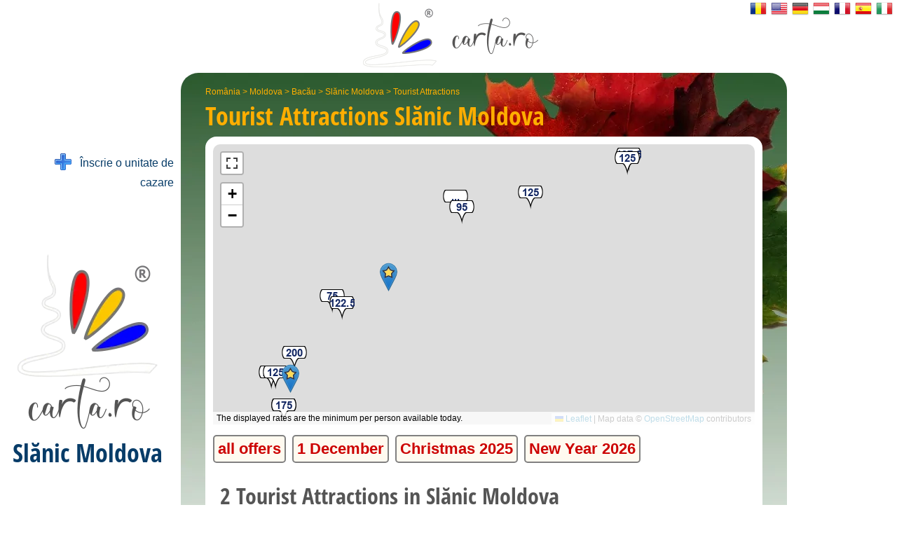

--- FILE ---
content_type: text/html; charset=UTF-8
request_url: https://en.carta.ro/tourist-attractions-slanic-moldova/
body_size: 5141
content:
<!DOCTYPE HTML>
<html lang="en">
<head>
	<meta http-equiv="Content-Type" content="text/html; charset=UTF-8">
	<title>Tourist Attractions Slănic Moldova</title>
	<link rel="SHORTCUT ICON" href="https://static.carta.ro/photos/images/favicon.ico">
	<meta name="Keywords" content="Tourist Attractions Slănic Moldova, bed and breakfast, hostels, hotels, villas">
	<meta name="Description" content="List of Tourist Attractions offers, photos and maps from Slănic Moldova..">
	<meta name="LANGUAGE" content="en">
	<meta name="Author" content="CARTA">

	<link href="https://en.carta.ro/tourist-attractions-slanic-moldova/" rel="canonical">

	<link type="text/css" rel="stylesheet" href="https://en.carta.ro/main.21.01.03.css">
	
	<link rel='stylesheet' media='screen and (min-width: 1348px)' href='https://en.carta.ro/superwide.css' />
	<link rel='stylesheet' media='screen and (max-width: 1180px)' href='https://en.carta.ro/wide.21.01.03.css' />
	<link rel='stylesheet' media='screen and (max-width: 880px)' href='https://en.carta.ro/medium.21.01.03.css' />
	<link rel='stylesheet' media='screen and (max-width: 680px)' href='https://en.carta.ro/small.21.01.03.css' />
	<link rel='stylesheet' media='screen and (max-width: 500px)' href='https://en.carta.ro/x-small.21.01.03.css' />
	<link rel="stylesheet" type="text/css" href="https://en.carta.ro/mdtoast.21.01.03.css">
	<link rel="stylesheet" type="text/css" href="https://en.carta.ro/cookiebar.css" />

	<link rel="stylesheet" href="https://en.carta.ro/leaflet.css">
	<link rel="stylesheet" type="text/css" href="https://en.carta.ro/leaflet.fullscreen.css" />

	<meta name="viewport" content="width=device-width, initial-scale=1">

	<script type="text/javascript" src="https://en.carta.ro/jquery.js"></script>

	<script type="text/javascript" src="https://en.carta.ro/mdtoast.21.01.03.js"></script>
	<script type="text/javascript" src="https://en.carta.ro/functions.21.01.03.js"></script>
	<script type="text/javascript" src="https://en.carta.ro/reservations.21.01.03.js"></script>
	<script type="text/javascript" src="https://en.carta.ro/maps.21.01.03.js"></script>
	<script type="text/javascript" src="https://en.carta.ro/cookiebar.js"></script>

	<meta name="google-site-verification" content="upfYGVCCqyCqQATP6NnuFgIX3sskCCJ8AsfHj62D93M">
	<meta property="fb:app_id" content="160651773978397">
	<meta property="og:url" content="" />

	<meta name="format-detection" content="telephone=no">
</head>

<body>

	<div id="w_w">

		

		<div id="wrapper">
			<div class="content">
				<div id="header">
					<div id="logo_up">
						<a href="https://en.carta.ro/" aria-label="CARTA.ro">
							<span class="link"></span>
						</a>
					</div>

					<div id="sfs" class=""><a href="" onclick="d_s_f(null); return false;" aria-label="search"><img src="https://static.carta.ro/photos/images/search.png" alt="search"></a></div>
				</div>

				<div id="gd">
					<div itemtype="https://schema.org/TouristDestination" itemscope>

	<div class="l_h">
		<div id="path"><span class=""><a href="https://en.carta.ro/tourist-attractions-romania/" title="Tourist Attractions România">România</a> >
<a href="https://en.carta.ro/tourist-attractions-moldova/" title="Tourist Attractions Moldova">Moldova</a> >
<a href="https://en.carta.ro/tourist-attractions-bacau/" title="Tourist Attractions Bacău">Bacău</a> >
<a href="https://en.carta.ro/tourist-attractions-slanic-moldova/" title="Tourist Attractions Slănic Moldova">Slănic Moldova</a> >
<a href="https://en.carta.ro/tourist-attractions-slanic-moldova/" title="Tourist Attractions Slănic Moldova">Tourist Attractions</a> 


</span></div>
		<h1>Tourist Attractions <span itemprop="name">Slănic Moldova</span> <span class="n_m_m invisible">without inter&shy;mediaries</span></h1>
	</div>

	<div class="wd">

		<div id="map" class="" itemprop="hasMap">
			<div id="mobile_map">
				<a href="" onclick="loadMapShow(); return false;">
					<div>
						<img src="https://static.carta.ro/photos/images/mobile_map.webp" alt="mobile map">
					</div>
					<div>Afișează pe hartă cele 2  Tourist Attractions  in Slănic Moldova</div>
				</a>
			</div>
			<div id="map_explanation">The displayed rates are the minimum per person available today.</div>
		</div>

		<script type="text/javascript">

			var location_display = 1;
			var client_display = 0;
			var display_rates_on_map = 1;
			location_data.push(Array(46.2269, 26.4929));
			prioritize = 'POIs';

		</script>

		<script>
clients_data.push(Array(46.2127, 26.4426, '<a href="https://en.carta.ro/accommodation-slanic-moldova/apartament-maria/" style="display: block;" title="Display Apartament MARIA &raquo;"><div class="cdiw">	<div class="i_w_img">		<img src="https://static.carta.ro/photos/Clients/14623/mic/355257736.webp" class="border_pic_left">	</div>	<div class="i_w_div">		<div class="title">Apartament MARIA</div>		<div class="marker"></div>		<div class="i_w_add">Slănic Moldova, str. Valeriu Filimon Nr. 33,  jud. Bacău</div>	</div></div></a>', 75.00));
clients_data.push(Array(46.2244, 26.4788, '<a href="https://en.carta.ro/accommodation-slanic-moldova/complex-turistic-la-kuburi/" style="display: block;" title="Display Complex Turistic LA KUBURI &raquo;"><div class="cdiw">	<div class="i_w_img">		<img src="https://static.carta.ro/photos/Clients/12574/mic/471948322.webp" class="border_pic_left">	</div>	<div class="i_w_div">		<div class="title">Complex Turistic LA KUBURI</div>		<div class="marker"></div>		<div class="i_w_add">Slănic Moldova, Str. Nicolae Bălcescu nr. 89</div>	</div></div></a>', 125.00));
clients_data.push(Array(46.2034, 26.4367, '<a href="https://en.carta.ro/accommodation-slanic-moldova/vila-dobru/" style="display: block;" title="Display Vila DOBRU &raquo;"><div class="cdiw">	<div class="i_w_img">		<img src="https://static.carta.ro/photos/Clients/14480/mic/425273253_782776927211633_2151113973177307353_n.webp" class="border_pic_left">	</div>	<div class="i_w_div">		<div class="title">Vila DOBRU</div>		<div class="marker"></div>		<div class="i_w_add">Slănic Moldova, str. ARMONIEI nr. 2</div>	</div></div></a>', 220.00));
clients_data.push(Array(46.2034, 26.4367, '<a href="https://en.carta.ro/accommodation-slanic-moldova/hotel-dobru/" style="display: block;" title="Display Hotel DOBRU &raquo;"><div class="cdiw">	<div class="i_w_img">		<img src="https://static.carta.ro/photos/Clients/8867/mic/153360891.webp" class="border_pic_left">	</div>	<div class="i_w_div">		<div class="title">Hotel DOBRU</div>		<div class="marker"></div>		<div class="i_w_add">Slănic Moldova, str. Armoniei nr. 2, jud. Bacau</div>	</div></div></a>', 175.00));
clients_data.push(Array(46.2062, 26.4352, '<a href="https://en.carta.ro/accommodation-slanic-moldova/complex-turistic-panoramic/" style="display: block;" title="Display Complex Turistic PANORAMIC &raquo;"><div class="cdiw">	<div class="i_w_img">		<img src="https://static.carta.ro/photos/Clients/13898/mic/1.webp" class="border_pic_left">	</div>	<div class="i_w_div">		<div class="title">Complex Turistic PANORAMIC</div>		<div class="marker"></div>		<div class="i_w_add">Slănic Moldova, str. Vasile Alecsandri, nr.  22, jud. Bacau</div>	</div></div></a>', 220.00));
clients_data.push(Array(46.2215, 26.4669, '<a href="https://en.carta.ro/accommodation-slanic-moldova/casa-moldavia-best/" style="display: block;" title="Display Casa MOLDAVIA BEST &raquo;"><div class="cdiw">	<div class="i_w_img">		<img src="https://static.carta.ro/photos/Clients/10412/mic/Exterior-Iarna-Moldavia-Best-5-r.webp" class="border_pic_left">	</div>	<div class="i_w_div">		<div class="title">Casa MOLDAVIA BEST</div>		<div class="marker"></div>		<div class="i_w_add">Slănic Moldova, str. Paltinis, nr. 2, jud. Bacau</div>	</div></div></a>', 125.00));
clients_data.push(Array(46.2062, 26.4357, '<a href="https://en.carta.ro/accommodation-slanic-moldova/hotel-moldavia/" style="display: block;" title="Display Hotel MOLDAVIA &raquo;"><div class="cdiw">	<div class="i_w_img">		<img src="https://static.carta.ro/photos/Clients/13052/mic/Exterior-Hotel-Moldavia-Slanic-Moldova03.webp" class="border_pic_left">	</div>	<div class="i_w_div">		<div class="title">Hotel MOLDAVIA</div>		<div class="marker"></div>		<div class="i_w_add">Slănic Moldova, str. Vasile Alecsandri, nr. 20, jud. Bacau</div>	</div></div></a>', 125.00));
clients_data.push(Array(46.227, 26.4873, '<a href="https://en.carta.ro/accommodation-slanic-moldova/vila-pensiunea-cristalin/" style="display: block;" title="Display Vila PENSIUNEA CRISTALIN &raquo;"><div class="cdiw">	<div class="i_w_img">		<img src="https://static.carta.ro/photos/Clients/14855/mic/WhatsApp Image 2025-01-15 at 18.11.31.webp" class="border_pic_left">	</div>	<div class="i_w_div">		<div class="title">Vila PENSIUNEA CRISTALIN</div>		<div class="marker"></div>		<div class="i_w_add">Slănic Moldova, Str. Pârâul Tudorache nr. 1</div>	</div></div></a>', 100.00));
clients_data.push(Array(46.2079, 26.438, '<a href="https://en.carta.ro/accommodation-slanic-moldova/vila-teleconstructia/" style="display: block;" title="Display Vila TELECONSTRUCTIA &raquo;"><div class="cdiw">	<div class="i_w_img">		<img src="https://static.carta.ro/photos/Clients/5765/mic/vila teleconstructia exterior.webp" class="border_pic_left">	</div>	<div class="i_w_div">		<div class="title">Vila TELECONSTRUCTIA</div>		<div class="marker"></div>		<div class="i_w_add">Slănic Moldova, str. Vasile Alecsandri, nr. 8, jud. Bacau</div>	</div></div></a>', 200.00));
clients_data.push(Array(46.2247, 26.4789, '<a href="https://en.carta.ro/accommodation-slanic-moldova/complex-turistic-kubia/" style="display: block;" title="Display Complex Turistic KUBIA &raquo;"><div class="cdiw">	<div class="i_w_img">		<img src="https://static.carta.ro/photos/Clients/13055/mic/aDJI_0187.webp" class="border_pic_left">	</div>	<div class="i_w_div">		<div class="title">Complex Turistic KUBIA</div>		<div class="marker"></div>		<div class="i_w_add">Slănic Moldova, str. Nicolae Balcescu, nr. 89</div>	</div></div></a>', 137.50));
clients_data.push(Array(46.2211, 26.4577, '<a href="https://en.carta.ro/accommodation-slanic-moldova/casa-alpin/" style="display: block;" title="Display Casa ALPIN &raquo;"><div class="cdiw">	<div class="i_w_img">		<img src="https://static.carta.ro/photos/Clients/13550/mic/55439709_424332351667898_5917329297290297344_n.webp" class="border_pic_left">	</div>	<div class="i_w_div">		<div class="title">Casa ALPIN</div>		<div class="marker"></div>		<div class="i_w_add">Slănic Moldova, str. Nicolaie Balcescu, nr. 95, jud. Bacau</div>	</div></div></a>', 99999.99));
clients_data.push(Array(46.2121, 26.4438, '<a href="https://en.carta.ro/accommodation-slanic-moldova/vila-moldavia-class/" style="display: block;" title="Display Vila MOLDAVIA CLASS &raquo;"><div class="cdiw">	<div class="i_w_img">		<img src="https://static.carta.ro/photos/Clients/11615/mic/1655478573_Loc-de-joaca-Vila-Moldavia-Class-2020-1.webp" class="border_pic_left">	</div>	<div class="i_w_div">		<div class="title">Vila MOLDAVIA CLASS</div>		<div class="marker"></div>		<div class="i_w_add">Slănic Moldova, str.  N. Balcescu, Nr. 18, jud. Bacau</div>	</div></div></a>', 122.50));
clients_data.push(Array(46.2202, 26.4585, '<a href="https://en.carta.ro/accommodation-slanic-moldova/casa-cosmin/" style="display: block;" title="Display Casa COSMIN &raquo;"><div class="cdiw">	<div class="i_w_img">		<img src="https://static.carta.ro/photos/Clients/12003/mic/WhatsApp Image 2024-03-28 at 10.44.01 (1).webp" class="border_pic_left">	</div>	<div class="i_w_div">		<div class="title">Casa COSMIN</div>		<div class="marker"></div>		<div class="i_w_add">Slănic Moldova, str. Prelungirea Izvorului, nr. 6 </div>	</div></div></a>', 95.00));</script>

		<span itemprop="geo" itemscope itemtype="https://schema.org/GeoCoordinates">
			<meta itemprop="latitude" content="46.2269">
			<meta itemprop="longitude" content="26.4929">
		</span>

		<div id="sfw" >
			<div id="sf">

				<form name="s_f" id="s_f" method="GET">

					<div id="sqw">
						<input id="sq" name="q" placeholder="eg: pensiunea Ana, hotel Grand" letters="" autocomplete="off">
						<div class="wait"><img src="https://static.carta.ro/photos/images/wait1.gif" loading="lazy"></div>
						<div src="" id="isrf" name="isrf" scrolling="no"></div>
						<input type="hidden" name="only">
					</div>

					<div id="sosbw">

						<div id="so_sp" class="invizible"></div>

						<div id="sob" class="sob invizible">
							<a id="soba" href="" onclick="tsf(this); return false;">Advanced Search<span></span></a>
						</div>

						<div id="sbw" class="invizible">
							<input form="s_f" type="submit" id="sb" value="2 results &raquo;" onclick="">
						</div>

					</div>

				</form>

				<script type="text/javascript">

					$("#sq").on({
						"input mousedown": function() {gisr(this.value, 112, 16, 2, event, 'en');},
						"paste": function() {gisr(event.clipboardData.getData('text/plain'), 112, 16, 2, event, 'en');},
						"blur": function() {setTimeout(function() {hisr(this);}, 500);} 
					});

					window.show_results_text = '2 results \u00BB';
				</script>

				<div id="sod"><div id="sodw">
					
					<div></div>
				</div></div>

			</div>

			<div id="pcat">


	<div class="pcatb">
		<a href="https://en.carta.ro/accommodation-slanic-moldova/" title="18 accommodations in Slănic Moldova">
			<span class="enho">
				all offers
			</span>
		</a>
	</div>


	<div class="pcatb">
		<a href="https://en.carta.ro/1-december-slanic-moldova/" title="5  1 December in Slănic Moldova">
			<span class="enho">
				1&nbsp;December
			</span>
		</a>
	</div>


	<div class="pcatb">
		<a href="https://en.carta.ro/christmas-slanic-moldova/" title="7  Christmas in Slănic Moldova">
			<span class="enho">
				Christmas 2025
			</span>
		</a>
	</div>


	<div class="pcatb">
		<a href="https://en.carta.ro/new-year-slanic-moldova/" title="6  New Year in Slănic Moldova">
			<span class="enho">
				New&nbsp;Year 2026
			</span>
		</a>
	</div>




</div>


		</div>

		<form name="clients_found_from_search" id="clients_found_from_search" style="display: none;" method="POST" autocomplete="off" action="https://en.carta.ro/tourist-attractions-slanic-moldova/">
			<input name="features_searched" value="">
			<input name="features_checked" value="">
			<input name="clients_found" value="">
			<input name="locations_found" value="">
			<input name="rate_types_searched">
			<input name="client_types_searched">
		</form>

		<div id="lcnt">
		</div>

		<div id="somw">
			<div id="ocnt" class=" ">
				<h2 itemprop="keywords">2  Tourist Attractions  in Slănic Moldova</h2>
			</div>
			<div id="sm" class="invizible "><label for="sort_select">sorted by:</label></div>
			<div id="lsm" class="invizible">
				
			</div>
		</div>

		<script type="text/javascript">
			window.number_of_clients_from_location = 2;
			if(0) {window.features_searched = 1; ssfd(); csob();}
		</script>

		

		<script type="text/javascript">
			window.mcsa = 0; window.crs = 0;
			window.tiactia = 0;
			window.location_accommodation_href = 'https://en.carta.ro/accommodation-slanic-moldova/';
			window.what_was_already_searched = '';
		</script>

		<script type="text/javascript">document.getElementById("sf").className = "invizible";disable_csrmc();</script>
<div class="POI_list">
<div class="POI_list csl" itemscope itemtype="http://schema.org/TouristAttraction">
	<div class="title"><a id="slanic-moldova"></a><span itemprop="name">Slanic Moldova</span></div>
	<div class="cadd" itemprop="address">Slănic Moldova </div>
	<div class="cadd"><a target="_blank" itemprop="hasMap" href="https://www.google.ro/maps/search/?api=1&query=46.206,26.4375"><img src="https://static.carta.ro/photos/images/mobile_map.webp" style="vertical-align: middle;"> &nbsp; Deschide în Navigație &raquo;</a>
	</div>
	<div>
		<img src="https://static.carta.ro/photos/POIs/slanic-moldova.slanic-moldova.jpg" class="border_pic_left" alt="Slanic Moldova" style="float: left;"><span itemprop="description"></span>
	</div>
	<script type="text/javascript">window.clients_data[293] = Array(46.206, 26.4375, '<a href="https://en.carta.ro/tourist-attractions-slanic-moldova/#slanic-moldova" style="display: block;" title="Display Slanic Moldova &raquo;"><div style="width: 400px;">	<img src="https://static.carta.ro/photos/POIs/slanic-moldova.slanic-moldova.jpg" class="border_pic_left">	<div class="i_w_div">		<span class="title">Slanic Moldova</span>		<div>Slănic Moldova</div>		<div><b><br>Display Slanic Moldova&nbsp;&raquo;</b></div>	</div></div></a>', 'POI')</script>
</div>

<div class="POI_list csl" itemscope itemtype="http://schema.org/TouristAttraction">
	<div class="title"><a id="partia-de-schi-nemira"></a><span itemprop="name">Partia de schi Nemira</span></div>
	<div class="cadd" itemprop="address">Slănic Moldova </div>
	<div class="cadd"><a target="_blank" itemprop="hasMap" href="https://www.google.ro/maps/search/?api=1&query=46.2146,26.4495"><img src="https://static.carta.ro/photos/images/mobile_map.webp" style="vertical-align: middle;"> &nbsp; Deschide în Navigație &raquo;</a>
	</div>
	<div>
		<img src="https://static.carta.ro/photos/POIs/schi.slanic-moldova.jpg" class="border_pic_left" alt="Partia de schi Nemira" style="float: left;"><span itemprop="description"></span>
	</div>
	<script type="text/javascript">window.clients_data[295] = Array(46.2146, 26.4495, '<a href="https://en.carta.ro/tourist-attractions-slanic-moldova/#partia-de-schi-nemira" style="display: block;" title="Display Partia de schi Nemira &raquo;"><div style="width: 400px;">	<img src="https://static.carta.ro/photos/POIs/schi.slanic-moldova.jpg" class="border_pic_left">	<div class="i_w_div">		<span class="title">Partia de schi Nemira</span>		<div>Slănic Moldova</div>		<div><b><br>Display Partia de schi Nemira&nbsp;&raquo;</b></div>	</div></div></a>', 'POI')</script>
</div>


</div>

		<script type="text/javascript">window.no_zoom = 1; this_location_data = new Array();texts = new Array('accommodations'); if(!window.locationdata) window.locationdata = this_location_data; else window.locationdata = window.locationdata.concat(this_location_data);</script>

	</div>

	<div id="nav_top" class="nav_top_visible nav_top_hidden">
		<div id="n_t_m" onclick="scrollUp(); $('#lvn').click();"></div>
		<img src="https://static.carta.ro/photos/images/logo/carta_137.png" alt="C A R T A"><span class="notinsmall"> Slănic Moldova</span>
	</div>



	<div id="buttons_l">

		<div id="b_w">
			<div id="up" style="display: none;"><a href="#logo_up" rel-completion="hide_nav_top"><img src="https://static.carta.ro/photos/images/up.png"></a></div>
		</div>

	</div>

	<script type="text/javascript">window.nclo = 0;</script>

</div>


				</div>

				<div class="bottom">
				</div>

				
			</div>
		</div>

		<div id="lvn" class="hm" onclick="if(!$(this).hasClass('hover') && !window.justclosedhm) $(this).addClass('hover');">
	<div id="clhmd" onclick="clhmd();"><img src="https://static.carta.ro/photos/images/ddd_close.png" alt="X"></div>
	<ul>
		
		<li id="e_s_m" style="padding-right: 10px;"> <b></b></li>
		<li id="i_u_c"><a href="https://carta.ro/inscrie-o-Unitate-de-Cazare/" itemscope itemtype="http://schema.org/RegisterAction"><img class="f_icon" src="https://static.carta.ro/photos/images/plus_options.png" alt="register">&nbsp;&nbsp;&nbsp;Înscrie o unitate de cazare</a></li>
		<li class="login_2"><a href="https://carta.ro/despre-CARTA/">despre C A R T A &reg;</a></li>
		<li class="login_2"><a href="https://carta.ro/Termeni-si-Conditii/">termeni și condiții</a></li>
		<li class="login_2"><a href="https://carta.ro/contact/">contact</a></li>
		<li class="login_2"><a href="https://carta.ro/login">login</a></li>
		<li class="liPOI"></li>
	</ul>
	<div id="logo_fixed">
		<img src="https://static.carta.ro/photos/images/logo/carta_200_v.webp" alt="CARTA.ro"><br>
		<!--CARTA.ro:<br>-->
		<div>Slănic Moldova</div>
	</div>
</div>



	
	</div>


	<div id="p_f">

		

		<ul>
			<li class="cat"><a href="https://carta.ro/">CARTA.ro</a></li>
			<li><a href="https://carta.ro/despre-CARTA/">despre CARTA &reg;</a></li>
			<li><a href="https://carta.ro/Termeni-si-Conditii/">termeni și condiții</a></li>
			<li><a href="https://carta.ro/gdpr/">protecția datelor cu caracter personal</a></li>
			<li><a href="https://carta.ro/inscrie-o-Unitate-de-Cazare/" itemscope itemtype="http://schema.org/RegisterAction"><img class="f_icon" src="https://static.carta.ro/photos/images/plus_options.png" alt="register" loading="lazy"> înscrie o unitate de cazare</a></li>
			<li><a href="https://carta.ro/contact/">contactează CARTA &reg;</a></li>
			<li><a href="https://carta.ro/admin">login</a><br><br></li>
			<li e_v></li>
			<li t_e_t></li>
			<li m_p_u></li>
		</ul>

		<div class="o_i_s logo"><img src="https://static.carta.ro/photos/images/logo/carta_200_v.webp" alt="CARTA.ro" loading="lazy"></div>

		<a href="https://reclamatiisal.anpc.ro/" target="_blank" aria-label="reclamatii anpc"><img src="https://static.carta.ro/photos/images/sal.png" alt="ANPC" loading="lazy"></a>

	</div>

	<div id="languages">
		<img id="flags" src="https://static.carta.ro/photos/images/languages.png" width="210" height="24" usemap="#languages" alt="languages">
		<map name="languages">
		<area shape="rect" coords="0,0,30,24" alt="ro" href="https://carta.ro/obiective-turistice-slanic-moldova/" title="Română">
		<area shape="rect" coords="30,0,60,24" alt="en" href="https://en.carta.ro/tourist-attractions-slanic-moldova/" title="English">
		<area shape="rect" coords="60,0,90,24" alt="de" href="https://de.carta.ro/touristische-attraktionen-slanic-moldova/" title="Deutsch">
		<area shape="rect" coords="90,0,120,24" alt="hu" href="https://hu.carta.ro/turisztikai-latvanyossagok-slanic-moldova/" title="Magyar">
		<area shape="rect" coords="120,0,150,24" alt="fr" href="https://fr.carta.ro/attractions-touristiques-slanic-moldova/" title="Français">
		<area shape="rect" coords="150,0,180,24" alt="es" href="https://es.carta.ro/lugares-de-interes-turistico-slanic-moldova/" title="Español">
		<area shape="rect" coords="180,0,210,24" alt="it" href="https://it.carta.ro/attrazioni-turistiche-slanic-moldova/" title="Italiano">

		</map>
	</div>

	<script>
		messages = null;
	</script>

	<script>let analyticsData = {session_id: "03jfjero3nn8161jo630a08ihb"}; window.addEventListener("unload", function() {navigator.sendBeacon("/analytics?s=03jfjero3nn8161jo630a08ihb", JSON.stringify(analyticsData));});</script>
</body>
</html>



--- FILE ---
content_type: text/css
request_url: https://en.carta.ro/medium.21.01.03.css
body_size: 1641
content:
/* medium.css v21.01.03 (c) CARTA.ro 2025-11-11 */
body{margin:0}#w_w{display:table;width:100%}#wrapper{padding:0;display:table-footer-group}.content{margin:0;width:auto}#logo_up{}#path{}.n_i_m{display:none}.wd:not(.c_f_b) #map{border-radius:0}#mobile_map{display:block;padding:10px}.hm{top:40px;left:10px;background-color:transparent;background-position:10px 10px;background-repeat:no-repeat;text-align:left;padding-top:50px;max-height:50px;height:0;overflow:hidden;width:0;position:absolute}.hm:HOVER{border:none;top:40px;left:10px;height:0;background-position:10px 10px;background-repeat:no-repeat;background-color:transparent;padding-top:100px;max-height:50px;width:50px;position:absolute;box-shadow:none}.hm.hover{height:auto;padding-top:0;max-height:10000px;width:100%;transition:max-height .5s;position:static;box-shadow:none;display:table;border:none}.hm ul{padding:0;display:table-cell}.hm ul ul{position:static;visibility:visible;display:none;left:0;border:none;box-shadow:none;width:100%}.hm ul li.hover > ul{display:block}.hm ul li.hover > ul li{padding-left:40px;background-color:#eee}.hm li{height:auto;line-height:32px;width:100%;border-bottom:1px solid #dddddd;padding-left:30px}.hm .taphover{background-image:url('https://static.carta.ro/photos/images/menu_right.png');background-position:10px center;background-repeat:no-repeat}.hm .taphover.hover{background-color:#eee;background-image:url('https://static.carta.ro/photos/images/menu_down.png');background-repeat:no-repeat;background-position:10px 4px}.hm .ac{display:none}h1{display:inline}.l_h{padding-left:10px}.lhn{display:inline}.lhndm{float:none;height:auto;display:inline}#lhn .lhns, #lhn .lhnd, #lhn .selected_lhnd{display:none}.selected_lhnd{top:1px}.vm ul{display:none;visibility:visible;position:static}.vm ul li{float:none;line-height:32px;border-bottom:1px solid #dddddd;padding-left:30px}.vm.hover{display:table;width:100%;border:1px solid black;border-radius:5px;padding:0;margin-bottom:10px;background:white}.vm.hover #mores_a{display:none}.vm.hover ul{display:table-cell;border:none;box-shadow:none;border-radius:0 5px 5px 0}#clvmd{width:40px;background-image:url('https://static.carta.ro/photos/images/menu_close.png');background-color:#cd6155;background-position:center center;background-repeat:no-repeat;border-right:1px solid black;border-radius:5px 0 0 5px;cursor:pointer;display:none}.vm.hover #clvmd{display:table-cell}#gd{background-position:right -20px;padding:80px 10px 0;padding:0;width:auto;-moz-border-radius:0;border-radius:0;border:none;color:white;float:none;margin:0}#path, .cpp, h1{}#path{text-align:left}h1{text-align:left}#p1, #fb{right:10px;text-align:right;left:auto}#fb{top:0}#p1{top:30px}#horizontal_navigation{width:auto}.wd{border-radius:0;border:none}.c_f_h{padding:0 0 5px 10px}.c_f_h h1{display:block}.c_f #phones a[href^=tel]{pointer-events:auto;cursor:pointer}#small_pictures{display:none}.cl1{width:100%;float:none}.cl2{float:none;margin-left:0;width:100%}.cpr{float:left}.cpp{display:inline-block;text-align:left;margin:7px 5px 20px 5px}.phones{padding-left:50px}.places{padding-left:50px;margin-top:0}.cawc{float:right}#s_f{display:initial}#sqw{width:calc(100% - 4px);display:block;height:40px;-moz-border-radius:5px;border-radius:5px;border:1px solid #006600;background:url('https://static.carta.ro/photos/images/find.png') no-repeat scroll 10px 7px;background-color:#FFFFCC;margin-bottom:10px}#sq{width:calc(100% - 40px);color:gray;border:none;background:none;background-color:none;margin:0 0 0 40px;padding:0;color:gray}#so_sp{min-width:0}#sosbw{display:block;width:100%;position:relative}#sbw{position:absolute;right:0;top:0}#isrf{width:100%;position:relative;z-index:100}#sfs{display:block;position:absolute;right:20px;top:30px}#sfw{display:none}#sb{}.sob{}#sod{-moz-border-radius:0 5px 5px 5px;border-radius:0 5px 5px 5px}#ribbon A:link, #ribbon A:visited{color:white}#vertical_navigation{display:none}#languages{display:none}.location_map{display:none}.location_POIs{}.csl{}.csl:HOVER{}.csl_t{}.fex{display:none}.fc{width:100%;display:inline-block;vertical-align:top}.fcs{display:none}.rddo{position:relative;width:140px;display:inline-block;vertical-align:top}.rdd{float:left;list-style-type:none;margin:0;top:-5px;padding:5px 15px 5px 5px;background-image:url('https://static.carta.ro/photos/images/arrow_down_spaced.gif');background-repeat:no-repeat;background-position:right center;position:absolute}.rdd a{TEXT-DECORATION:none}.rdd:hover{border:solid 1px #000;border-radius:5px;background-image:none;background-color:#FFAE00}.rdd input{display:none}.rdd a, .rdd span{display:none}.rdd:hover a, .rdd:hover span{display:block}.rdd input:checked+a{display:block;font-weight:bold;cursor:default;pointer-events:none}.jqpopupmenu1 li, .rdd a img{display:none}.v2134{display:none}.enhodw{display:block;font-size:12px;font-weight:bold;float:none}.enhodw span:not(.enho){display:none}.enhodw.hover span:not(.enho){display:inline}.enhodw img{display:inline}.enhodw.hover img{display:none}.enhodw.hover{display:table-row;text-align:left}.enhod{display:none}.enhodw.hover .enhod{display:inline;margin-top:3px}#e_s_m{}.nb{max-width:100%}.wd, .wdpg{clear:left}.login_2{display:block}.bottom{background:#333333;padding:10px 0 10px}.notinmedium{display:none !important}#payment_iframe{min-width:500px}.warn_down{margin:200px 10px 50px}#lsm select{background-color:unset;border:none}#sort_select:hover{background-color:unset}

--- FILE ---
content_type: text/css
request_url: https://en.carta.ro/x-small.21.01.03.css
body_size: 110
content:
/* x-small.css v21.01.03 (c) CARTA.ro 2025-11-11 */
.csl_xw{padding-top:70px;position:relative}.csl_r_w{position:unset}.csl_r{bottom:unset;top:28px;background-color:unset;color:var(--carta_text_color);padding:0}.csl_r div{display:inline}.rrc{margin:0}.rrcd{display:none !important}.rhf{display:none}.r_n{display:inline}[not_in_x_small]{display:none}

--- FILE ---
content_type: text/javascript
request_url: https://en.carta.ro/functions.21.01.03.js
body_size: 7296
content:
/* functions v21.01.03 (c) CARTA.ro 2025-11-11 */
var largest_vieport_width=1180;var viewport_width_for_small=680;var path_for_images="https://static.carta.ro/photos/images/"
function trigger(clicked_link,div_to_display){clicked_link.style.outline='none';clicked_link.style.textDecoration='none';containing_div=document.getElementById(div_to_display).parentNode;for(var i=0;i<containing_div.childNodes.length;i++){if(containing_div.childNodes[i].id&&containing_div.childNodes[i].className!='invizible'&&containing_div.childNodes[i]!=document.getElementById(div_to_display)){document.getElementById(div_to_display).setAttribute("class",containing_div.childNodes[i].className);document.getElementById(div_to_display).setAttribute("className",containing_div.childNodes[i].className);containing_div.childNodes[i].setAttribute("class",'invizible');containing_div.childNodes[i].setAttribute("className",'invizible');unselected_className=document.getElementById(div_to_display+'_trigger').className;document.getElementById(div_to_display+'_trigger').setAttribute("class",document.getElementById(containing_div.childNodes[i].id+'_trigger').className);document.getElementById(div_to_display+'_trigger').setAttribute("className",document.getElementById(containing_div.childNodes[i].id+'_trigger').className);document.getElementById(containing_div.childNodes[i].id+'_trigger').setAttribute("class",unselected_className);document.getElementById(containing_div.childNodes[i].id+'_trigger').setAttribute("className",unselected_className);return false;}}
return false;}
if(navigator.userAgent.indexOf('MSIE')!=-1)isMSIE=1;else isMSIE=0;var isMobile={Windows:function(){return /IEMobile/i.test(navigator.userAgent);},CARTA:function(){return /CARTA/i.test(navigator.userAgent);},Android:function(){return /Android/i.test(navigator.userAgent);},BlackBerry:function(){return /BlackBerry/i.test(navigator.userAgent);},iOS:function(){return /iPhone|iPad|iPod/i.test(navigator.userAgent);},any:function(){return(isMobile.Android()||isMobile.CARTA()||isMobile.BlackBerry()||isMobile.iOS()||isMobile.Windows());}};function desters_psq(sq_input){if(!window.form_clicked){window.sq_initial=sq_input.value;if(window.what_was_already_searched!='undefined')sq_input.value=window.what_was_already_searched;else sq_input.value="";window.sq_initial_color=sq_input.style.color;sq_input.style.color='black';window.form_clicked=1;}
if(!window.initial_search_text){window.initial_search_text=sq_input.value;}}
function ssfd(){document.getElementById('sob').className='sobe';document.getElementById('sod').style.display='block';window.search_options_displayed=1;if(window.features_checked){$("#sbw").removeClass("invizible");if(window.sq.value)document.search_features.submit();}
window.sq.value="";$("#sf #sb").attr("form","clients_found_from_search");$("#lsm #sort_select").attr("form","clients_found_from_search");}
function csob(){sob=document.getElementById("sob");soba=document.getElementById("soba");sob.innerHTML=soba.innerHTML;sob.setAttribute("class","sobeirf");}
function hsfd(){if(document.getElementById('sob').className=='sobe')document.getElementById('sob').className='sob';document.getElementById('sod').style.display='none';window.search_options_displayed=0;window.features_checked=0;$("#search_features").find(":checkbox").each(function(){if($(this).is(':checked'))window.features_checked++;});$("#sf #sb").attr("form","s_f");$("#lsm #sort_select").attr("form","s_f");}
function tsf(clicked_link){clicked_link.style.outline='none';clicked_link.style.textDecoration='none';if(!window.search_options_displayed)ssfd();else hsfd();}
function removeUrlParameter(url,parameter){var urlParts=url.split('?');if(urlParts.length>=2){var urlBase=urlParts.shift();var queryString=urlParts.join('?');var prefix=encodeURIComponent(parameter)+'=';var parts=queryString.split(/[&;]/g);for(var i=parts.length;i-->0;){if(parts[i].lastIndexOf(prefix,0)!==-1){parts.splice(i,1);}}
url=urlBase+(parts.length?('?'+parts.join('&')):'');}
return url;}
function bta(){window.location=removeUrlParameter(window.location.toString(),"q");return false;}
function nu_o_mai_folosim_scfffsf(){if(typeof window.letters_searched!='undefined'&&window.letters_searched){document.clients_found_from_search.features_searched.value="";document.clients_found_from_search.submit();return-1;}
var features_or_rate_types_or_client_types_checked=0;if(document.search_features)for(i=0;i<document.search_features.elements.length;i++)if(document.search_features.elements[i].type=="checkbox"&&document.search_features.elements[i].checked)features_or_rate_types_or_client_types_checked++;var client_types_checkboxes=document.getElementsByName("search_client_type[]");for(i=0;i<client_types_checkboxes.length;i++)if(client_types_checkboxes[i].checked)features_or_rate_types_or_client_types_checked++;if(!features_or_rate_types_or_client_types_checked||!window.something_changed){location.assign(location.href);return-1;}
if(features_or_rate_types_or_client_types_checked){if(window.features_results){rcrtiP();rcfiP();rcctiP();document.clients_found_from_search.submit();}
else return-1;}
else{if(window.already_all_clients_displayed){hsfd();return-1;}
else{window.location.href=window.location.href;return-1;}}}
function rcrtiP(){wait_for_results();rate_types_searched='';$("input[name='search_rate_type[]']:checked").each(function(){rate_types_searched+=','+$(this).val();});rate_types_searched=rate_types_searched.substr(1);document.clients_found_from_search.rate_types_searched.value=rate_types_searched;window.something_changed=1;}
function rcfiP(){wait_for_results();checked_features="";number_of_checked_features=0;for(i=0;i<document.search_features.elements.length;i++){if(search_features.elements[i].type=="checkbox"&&search_features.elements[i].checked){if(search_features.elements[i].value!='1'){}
else{checked_features+=','+search_features.elements[i].name;number_of_checked_features++;}}}
checked_features=checked_features.substr(1);document.clients_found_from_search.features_checked.value=checked_features;window.something_changed=1;if(!number_of_checked_features)document.getElementById('sbw').classList.add("invizible");}
function rcctiP(){wait_for_results();client_types_searched='';$("input[name='search_client_type[]']:checked").each(function(){client_types_searched+=','+$(this).val();});client_types_searched=client_types_searched.substr(1);if(window.tiactia&&document.clients_found_from_search.client_types_searched.value!=client_types_searched)document.clients_found_from_search.action=window.location_accommodation_href;document.clients_found_from_search.client_types_searched.value=client_types_searched;document.search_features.client_types_searched.value=client_types_searched;window.something_changed=1;}
function fctl(this_input,location_href){wait_for_results();if((typeof window.search_options_displayed=='undefined')||!window.search_options_displayed){if(!this_input.checked){location=location_href;return false;}
return true;}
rcctiP();document.search_features.submit();return false;}
function d_s_f(element){$(element).hide();if(!$("#sfw").is(":visible"))$("#sfw").show("slow",function(){$(this).find("#sq").focus();});else $("#sfw").css({"display":""});}
function desters_sscrbfcnatsr(sort_by,sort_order){if(document.clients_found_from_search.clients_found!=""){document.clients_found_from_search.action="?s="+sort_by+"&o="+sort_order;document.clients_found_from_search.letters_searched.value=window.what_was_already_searched;document.clients_found_from_search.submit();return-1;}
else{window.location=sort_action;return-1;}}
function sscr(querystring,sortis){if(querystring.length)new_querystring=querystring+"&s="+sortis;else new_querystring="s="+sortis;if(new_querystring.length)window.location="?"+new_querystring;else window.location="/";return-1;}
function fsl(sort_by,sort_order){if((typeof window.search_options_displayed!='undefined'&&window.search_options_displayed&&$("#lsm").hasClass("hover"))||(document.clients_found_from_search.clients_found.value!=""&&$("#lsm").hasClass("hover"))){document.clients_found_from_search.sort_by.value=sort_by;document.clients_found_from_search.sort_order.value=sort_order;if(!window.something_changed){wait_for_results();rcrtiP();rcfiP();rcctiP();if(typeof window.search_options_displayed!='undefined'&&window.search_options_displayed&&document.clients_found_from_search.features_checked.value!="")parent.clients_found_from_search.features_searched.value=1;else parent.clients_found_from_search.letters_searched.value=window.what_was_already_searched;document.clients_found_from_search.submit();return false;}
return false;}
else{if($("#lsm").hasClass("hover")){return true;}
else{return false;}}}
$(document).ready(function(){window.something_changed=0;$("#s_f").submit(function(){$(this).find(":input").filter(function(){return!this.value;}).attr("disabled",true);$(":input[form='s_f'], select[form='s_f']").filter(function(){return!this.value;}).attr("disabled",true);return true;});if(window.location.href.search("beta.carta.ro")>=0)$("iframe").show();});function sortOrderCh(sel){form=$("#sort_select")[0].form;if($(form).attr('id')=="s_f")
$(form).find('#sq').val($('#s_f #sq').attr("letters"));if($(form).attr('id')=="clients_found_from_search")
form.action='?s='+sel.value;$(form).submit();}
$(document).ready(function(){$(".pcatb #more").change(function(){if($(this).val().indexOf("carta.ro")>-1)window.location=$(this).val();});});window.call_scfffsf_when_results_done=0;function gisr(value,idLocation,category_number,minumum_number_of_letters_for_instant_search,e,language){if(e.key==="Escape"){$("#sq").blur();return;}
if(value.length<2){if(!$("#sod").is(":visible"))document.getElementById('sbw').classList.add("invizible");hisr();return;}
if(!window.features_searched&&$("#sod").is(":visible"))hsfd();if($("#sod").is(":visible"))$("#lsm #sort_select").attr("form","s_f");$('#sbw').removeClass("invizible");wait_for_results();document.getElementById('isrf').style.display='block';$.get('instant.letters.search/?search='+value+'&idLocation='+idLocation+'&category_number='+category_number+'&la='+language,function(data){$('#isrf').html(data);});}
function wait_for_results(){show_wait();if(typeof(window.initial_sb_color)=='undefined'){if(isMSIE)window.initial_sb_color=document.getElementById('sb').currentStyle.backgroundColor;else window.initial_sb_color=window.getComputedStyle(document.getElementById("sb"),null).backgroundColor;}
document.getElementById('sb').style.backgroundColor="silver";window.results_done=0;}
function confirm_results_done(number_of_results){hide_wait();if(document.getElementById('sb').style.backgroundColor!="red")document.getElementById('sb').style.backgroundColor=window.initial_sb_color;window.results_done=1;window.number_of_results=number_of_results;if(window.call_scfffsf_when_results_done){if(number_of_results)scfffsf();}}
function hisr(){document.getElementById('isrf').style.display='none';}
function tick(buttonid){radiobtn=document.getElementById(buttonid);radiobtn.checked=true;}
function getPageScroll(){var xScroll,yScroll;if(self.pageYOffset){yScroll=self.pageYOffset;xScroll=self.pageXOffset;}
else if(document.documentElement&&document.documentElement.scrollTop){yScroll=document.documentElement.scrollTop;xScroll=document.documentElement.scrollLeft;}else if(document.body){yScroll=document.body.scrollTop;xScroll=document.body.scrollLeft;}
return new Array(xScroll,yScroll)}
function getPageHeight(){var windowHeight
if(self.innerHeight){windowHeight=self.innerHeight;}
else if(document.documentElement&&document.documentElement.clientHeight){windowHeight=document.documentElement.clientHeight;}
else if(document.body){windowHeight=document.body.clientHeight;}
return windowHeight}
function getCode(text){code="";chunks=text.split("<script");for(i=0;i<chunks.length;i++){if(chunks[i].search("javascript")!=-1){code=code.concat(chunks[i].substring(24,chunks[i].search("</script>")));}}
return code;}
function rmc(more_clients_starting_at,clients_random_seed,clients_found){document.getElementById("lmc").style.display="none";document.getElementById("imc").style.display="block";location_href=document.URL;if(window.XMLHttpRequest){xmlhttp=new XMLHttpRequest();}
else{xmlhttp=new ActiveXObject("Microsoft.XMLHTTP");}
xmlhttp.onreadystatechange=function(){if(xmlhttp.readyState==4&&xmlhttp.status==200){document.getElementById('mc_'+more_clients_starting_at).style.height='';document.getElementById('mc_'+more_clients_starting_at).innerHTML=xmlhttp.responseText;window.mcsa=more_clients_starting_at+window.nclo;window.crs=clients_random_seed;eval(getCode(xmlhttp.responseText));if($("#map").is(":visible"))loadMap();}}
setTimeout(function(){if(location_href.search("\\?")!=-1)character="&";else character="?";xmlhttp.open("POST",location_href+character+'cro='+clients_random_seed+'&rfc='+more_clients_starting_at,false);xmlhttp.setRequestHeader("Content-type","application/x-www-form-urlencoded");xmlhttp.send("clients_found="+clients_found);scrollPosition=getPageScroll()[1];pageHeight=getPageHeight();},30);}
function getDocHeight(){var D=document;return Math.max(Math.max(D.body.scrollHeight,D.documentElement.scrollHeight),Math.max(D.body.offsetHeight,D.documentElement.offsetHeight),Math.max(D.body.clientHeight,D.documentElement.clientHeight));}
function print_position(){alert('page height: '+getPageHeight()+'px<br>page scroll: '+getPageScroll()[1]+'px<br>document height: '+getDocHeight()+'px');}
function csrmc(pageScroll,pageHeight){if(pageHeight+pageScroll>getDocHeight()-10){rmc(window.mcsa,window.crs,document.clients_found_from_search.clients_found.value);}}
function disable_csrmc(){window.there_are_more_clients=0;}
function keep_logo_fixed_on_scroll(){if(!$("#logo_fixed").length)return;howMuchWeSeeFromElementToReferToForBottomAlignment=$(window).height()-($("#p_f").position().top-window.scrollY);if(howMuchWeSeeFromElementToReferToForBottomAlignment<0)howMuchWeSeeFromElementToReferToForBottomAlignment=0;availableWindowHeight=$(window).height()-howMuchWeSeeFromElementToReferToForBottomAlignment;element=$("#logo_fixed");if((window.scrollY+availableWindowHeight)>($(element).prev().offset().top+$(element).prev().height()+$(element).outerHeight(true))){width_now=$(element).width();$(element).css({position:"fixed",bottom:($(window).height()-availableWindowHeight),left:0,width:width_now});}
else if($(element).css("position")=="fixed")$(element).css({position:"static"});}
var logoVisible=0;function adjust_logoVisible(){if($(window).scrollTop()>100&&!logoVisible){$("#c_n #logo2").animate({opacity:1},300);logoVisible=1;}
if($(window).scrollTop()<100&&logoVisible){$("#c_n #logo2").animate({opacity:0},300);logoVisible=0;}}
window.addEventListener('scroll',adjust_logoVisible);var plan_to_hide_top_nav;function show_nav_top(){window.clearTimeout(plan_to_hide_top_nav);$("#nav_top").removeClass("nav_top_hidden");plan_to_hide_top_nav=window.setTimeout(hide_nav_top,2500);}
function hide_nav_top(){window.clearTimeout(plan_to_hide_top_nav);$("#nav_top").addClass("nav_top_hidden");}
function manage_the_nav_top(scroll){if(!$("#nav_top").length)return;if(scroll<=100)hide_nav_top();else{if(scroll>=$("#p_f").offset().top-100)hide_nav_top();else show_nav_top();}
previousScrollPosition=scroll;}
function manage_up_button_in_location(scroll){up_button=$("#buttons_l #up");if(scroll<=100)$(up_button).hide(400);else $(up_button).show(400);}
function d_p(element,callback){p_c=$(element).parent();p_w=$(p_c).parent();if(!$(p_c).hasClass('p_c'))return;if(!$(p_w).hasClass('p_w'))return;$(element).blur();$(p_w).css({zIndex:2000,display:'flex'});$(p_w).show();$(p_c).show("fade",500,callback);$('body').css("overflow","hidden");if(!$(p_c).find("#x").length){close_display="block";$(p_c).prepend('<a href="#" id="x" style="display: '+close_display+';"><img src="'+path_for_images+'close_phones.png"></a>');close_button=$(p_c).find("#x");close_button_top_relative_to_window=$(close_button).offset().top-$(window).scrollTop();close_button_right_relative_to_window=$(window).width()-($(close_button).offset().left+$(close_button).width());$(p_c).find("#x").click(function(e){h_p(e,callback);});}
$(document).mouseup(function(e){if($(p_c).is(":visible")&&!$(p_c)[0].hasAttribute('no_hide_on_blur')){var container=$(p_c);if(!container.is(e.target)&&container.has(e.target).length===0){h_p(e,callback);}}});}
function h_p(e,callback){e.preventDefault();$(p_c).hide("fade",500,function(){$(p_w).css('z-index',-1);$(p_w).hide(callback);$('body').css("overflow","unset");});}
$(document).ready(function(){$('.c_f a[href="#calls"]').add('#n_m a[href="#calls"]').click(function(e){e.preventDefault();d_p($("#phones"),function(){});});});reservation_button_visible=1;function onscroll_manage_the_reservation_and_up_buttons(scroll){if($(".c_f #buttons").css("display")!="none")element=$(".c_f #buttons");else element=$(".c_f #buttons_s");if(scroll>($(".c_f_b>#reservations").css("display")!="none"?($(".c_f_b>#reservations").offset().top-100):500)){if(reservation_button_visible){$(element).find("#reservations_button").animate({marginLeft:100},function(){$(element).find("div #reservations_button").hide();$(element).find("div #up").show();$(element).find("div #up").animate({marginLeft:0});});reservation_button_visible=0;}}
else{if(!reservation_button_visible){$(element).find("div #up").animate({marginLeft:100},function(){$(element).find("div #up").hide();$(element).find("div #reservations_button").show();$(element).find("div #reservations_button").animate({marginLeft:0});});reservation_button_visible=1;}}}
$(document).ready(function(){if($("#c_n").length)adjustVerticalPositionOnWindowScroll($("#c_n"),$("#gd"),$("#p_f"),1348,1,0);if($(".c_f #buttons").length)adjustVerticalPositionOnWindowScroll($(".c_f #buttons"),$("#gd"),$("#p_f"),0,1,0);});$(document).ready(function(){window.scrollTo(window.scrollX,window.scrollY+1);});var topAndBottomLimit=10;var previousScrollPosition=null;var scrollDirection="down";var scrollValue=0;var initialGlobalViewportWidth;$(document).ready(function(){initialGlobalViewportWidth=$(window).width();thisScrollPosition=window.pageYOffset;});window.addEventListener('scroll',function(){if(!previousScrollPosition){previousScrollPosition=window.pageYOffset;}
else{thisScrollPosition=window.pageYOffset;scrollDirection=thisScrollPosition>previousScrollPosition?"down":"up";scrollValue=previousScrollPosition-thisScrollPosition;previousScrollPosition=thisScrollPosition;}});function adjustVerticalPositionOnWindowScroll(elementToKeepInViewportWhenScroll,elementToReferToForTopAlignment,elementToReferToForBottomAlignment,minWindowWidthForAdjustPositionOnWindowResize,repositionOnWindowResize,debug){var elementInitialLeftCSSPosition=$(elementToKeepInViewportWhenScroll).css("left");1
var elementInitialTopCSSPosition=$(elementToKeepInViewportWhenScroll).css("top");var elementInitialCSSPositioning=$(elementToKeepInViewportWhenScroll).css("position");var elementInitialLeftInViewport=$(elementToKeepInViewportWhenScroll)[0].getBoundingClientRect().left;if(debug)console.log("elementInitialLeftInViewport: "+elementInitialLeftInViewport);var elementInitialTopInViewport=$(elementToKeepInViewportWhenScroll)[0].getBoundingClientRect().top;var relativeTopDifference=$(elementToKeepInViewportWhenScroll)[0].getBoundingClientRect().top-$(elementToReferToForTopAlignment)[0].getBoundingClientRect().top;var initialViewportWidth;var resizeWidthDifference=0;window.addEventListener('scroll',function(){howMuchWeSeeFromElementToReferToForBottomAlignment=$(window).height()-($(elementToReferToForBottomAlignment).position().top-thisScrollPosition);if(howMuchWeSeeFromElementToReferToForBottomAlignment<0)howMuchWeSeeFromElementToReferToForBottomAlignment=0;availableWindowHeight=$(window).height()-howMuchWeSeeFromElementToReferToForBottomAlignment;if(debug)console.log('availableWindowHeight: '+availableWindowHeight);if($(window).width()<=minWindowWidthForAdjustPositionOnWindowResize){if(debug)console.log("no no căci : $(window).width() "+$(window).width()+" < minWindowWidthForAdjustPositionOnWindowResize: "+minWindowWidthForAdjustPositionOnWindowResize);return false;}
if(debug)console.log("mergem mai departe căci $(window).width() "+$(window).width()+" > minWindowWidthForAdjustPositionOnWindowResize: "+minWindowWidthForAdjustPositionOnWindowResize);if($(elementToKeepInViewportWhenScroll).css("display")=="none"){if(debug)console.log("elementToKeepInViewportWhenScroll not visible, exit!");return;}
if($(elementToKeepInViewportWhenScroll).height()<$(elementToReferToForTopAlignment).height()){if(scrollDirection=="down"){if($(elementToKeepInViewportWhenScroll)[0].getBoundingClientRect().top<=topAndBottomLimit&&$(elementToKeepInViewportWhenScroll).height()+topAndBottomLimit<=availableWindowHeight){if(debug)console.log("in timp ce scroll down the page, elementToKeepInViewportWhenScroll a fost fixat in top caci incape in pagina: top: "+topAndBottomLimit+"px; left: "+(elementInitialLeftInViewport+repositionOnWindowResize*(resizeWidthDifference / 2))+"px");$(elementToKeepInViewportWhenScroll).css({"position":"fixed","top":topAndBottomLimit+"px","left":(elementInitialLeftInViewport+repositionOnWindowResize*(resizeWidthDifference / 2))+"px"});}
else{if($(elementToKeepInViewportWhenScroll).height()+topAndBottomLimit>availableWindowHeight&&availableWindowHeight-$(elementToKeepInViewportWhenScroll)[0].getBoundingClientRect().top-$(elementToKeepInViewportWhenScroll).height()-scrollValue>topAndBottomLimit){if(debug)console.log("elementToKeepInViewportWhenScroll's bottom just came up in view, fixe it");$(elementToKeepInViewportWhenScroll).css({"position":"fixed","top":(availableWindowHeight-$(elementToKeepInViewportWhenScroll).height()-topAndBottomLimit)+"px","left":(elementInitialLeftInViewport+repositionOnWindowResize*(resizeWidthDifference / 2))+"px"});}
else{if($(elementToKeepInViewportWhenScroll).css("position")!=elementInitialCSSPositioning){if(debug)console.log("miscam elementul fixed cu pagina");$(elementToKeepInViewportWhenScroll).css({"position":"fixed","top":($(elementToKeepInViewportWhenScroll)[0].getBoundingClientRect().top+scrollValue)+"px","left":(elementInitialLeftInViewport+repositionOnWindowResize*(resizeWidthDifference / 2))+"px"});}}}}
else{if($(elementToKeepInViewportWhenScroll)[0].getBoundingClientRect().top<=$(elementToReferToForTopAlignment)[0].getBoundingClientRect().top+relativeTopDifference){if($(elementToKeepInViewportWhenScroll).css("position")!=elementInitialCSSPositioning){if(debug)console.log("top-ul se vede, a ajuns in pozitia relativă la care acum ar trebui sa coboare natural in pagina: "+$(elementToKeepInViewportWhenScroll)[0].getBoundingClientRect().top+', '+elementInitialTopInViewport);$(elementToKeepInViewportWhenScroll).css({"position":elementInitialCSSPositioning,"top":elementInitialTopCSSPosition,"left":elementInitialLeftCSSPosition});}}
else{if($(elementToKeepInViewportWhenScroll)[0].getBoundingClientRect().top>=topAndBottomLimit){if(debug)console.log("top-ul a devenit vizibil si ne oprim aici pentru moment");$(elementToKeepInViewportWhenScroll).css({"position":"fixed","top":topAndBottomLimit+"px","left":(elementInitialLeftInViewport+repositionOnWindowResize*(resizeWidthDifference / 2))+"px"});}
else{if(debug)console.log("scrolling up the page, moving elementToKeepInViewportWhenScroll down");$(elementToKeepInViewportWhenScroll).css({"position":"fixed","top":($(elementToKeepInViewportWhenScroll)[0].getBoundingClientRect().top+scrollValue)+"px","left":(elementInitialLeftInViewport+repositionOnWindowResize*(resizeWidthDifference / 2))+"px"});}}}}
else{if(debug)console.log("bubu de kaka");$(elementToKeepInViewportWhenScroll).css({"position":elementInitialCSSPositioning});}});$(document).ready(function(){if($(elementToKeepInViewportWhenScroll).css("display")!="none"){initialViewportWidth=$(window).width();if($(window).width()>=minWindowWidthForAdjustPositionOnWindowResize)elementInitialLeftInViewport=$(elementToKeepInViewportWhenScroll)[0].getBoundingClientRect().left;if(debug)console.log("initialViewportWidth initialized: "+initialViewportWidth+", elementInitialLeftInViewport initialized: "+elementInitialLeftInViewport+", relativeTopDifference recalculated: "+relativeTopDifference);}});$(window).on('resize',function(){if($(elementToKeepInViewportWhenScroll).css("display")=="none"){if(debug)console.log("elementToKeepInViewportWhenScroll not visible, exit!");return;}
if(!elementInitialLeftInViewport){initialViewportWidth=$(window).width();elementInitialLeftInViewport=$(elementToKeepInViewportWhenScroll)[0].getBoundingClientRect().left;relativeTopDifference=$(elementToKeepInViewportWhenScroll)[0].getBoundingClientRect().top-$(elementToReferToForTopAlignment)[0].getBoundingClientRect().top;if(debug)console.log("initialViewportWidth initialized: "+initialViewportWidth+", elementInitialLeftInViewport initialized: "+elementInitialLeftInViewport+", relativeTopDifference recalculated: "+relativeTopDifference);}
if(initialViewportWidth<minWindowWidthForAdjustPositionOnWindowResize&&$(window).width()>=minWindowWidthForAdjustPositionOnWindowResize)initialViewportWidth=$(window).width();resizeWidthDifference=$(window).width()-initialViewportWidth;if(debug)console.log("resizeWidthDifference: "+resizeWidthDifference);if(repositionOnWindowResize&&$(elementToKeepInViewportWhenScroll).css("position")=="fixed"&&$(window).width()>=minWindowWidthForAdjustPositionOnWindowResize){$(elementToKeepInViewportWhenScroll).css({"left":(elementInitialLeftInViewport+resizeWidthDifference / 2)+"px"});}});}
$(document).ready(function(){$('a[href*="#"]').on('click',function(e){var target=this.hash;if(!target.substr(1).length){return;}
if(!document.getElementById(target.substr(1))&&!$('[rel-id="'+target.substr(1)+'"]').length){return;}
e.preventDefault();$(this).blur();if(document.getElementById(target.substr(1)))$target=$(target);else $target=$('[rel-id="'+target.substr(1)+'"]');var the_link=$(this);$('html, body').stop().animate({'scrollTop':$target.offset().top-50},900,'swing',function(){});});});function scrollUp(){$('body,html').animate({scrollTop:0},500);}
function fade_element_on_scroll(element,scroll){if(scroll>300){if(window.innerWidth<largest_vieport_width)return;$(element).fadeIn();}else{$(element).fadeOut();}}
window.dragging=false;$(document).on("touchstart",function(){dragging=false;});$(document).on("touchmove",function(){dragging=true;});$(document).on('touchend',".hm li.taphover",function(e){if(dragging)return false;'use strict';var li=$(this);if(li.hasClass('hover')&&!window.dragging){return true;}
else{li.addClass('hover');DOMli=$(li)[0];if(DOMli.getBoundingClientRect){rect=DOMli.getBoundingClientRect();li_position=rect.top;}
$('li.taphover').not(this).not($(this).parents()).removeClass('hover');$('html, body').scrollTop($(li).offset().top-li_position);e.preventDefault();return false;}});function clhmd(){window.justclosedhm=1;$('.hm').removeClass('hover');setTimeout(function(){window.justclosedhm=0},300);$('li.taphover').removeClass('hover');$('html, body').animate({scrollTop:0},200);}
function clvmd(){window.justclosedvm=1;$('.vm').removeClass('hover');setTimeout(function(){window.justclosedvm=0},300);$('li.taphover').removeClass('hover');$('html, body').animate({scrollTop:0},200);}
function desters_load_imgs_visible_in_viewport(scrollPosition,pageHeight){$(".csl_l img").each(function(){if((scrollPosition+pageHeight)>($(this).offset().top-500)&&(($(this).offset().top+$(this).height()+500)>scrollPosition))$(this).attr("src",$(this).attr("url"));});}
$(document).ready(function(){pageHeight=getPageHeight();docHeight=getDocHeight();$("#small_pictures").mouseleave(function(){$(bordered_img).trigger('mouseover');});if(!$.isEmptyObject($("#big_img")[0]))$(window).resize(function(){$("#all_img").animate({left:"0"});});$('.back-top-page').click(function(){scrollUp();});scrollPosition=getPageScroll()[1];if(!window.number_of_clients_from_location){$("#sfw").hide();}
window.onscroll=function(){scrollPosition=getPageScroll()[1];manage_the_nav_top(scrollPosition);manage_up_button_in_location(scrollPosition);if(typeof(client_display)!=='undefined'&&client_display){onscroll_manage_the_reservation_and_up_buttons(scrollPosition);}
if(typeof(location_display)!=='undefined'&&location_display){keep_logo_fixed_on_scroll();fade_element_on_scroll($('#back_top'),scrollPosition);}};$(window).on('resize',function(){keep_logo_fixed_on_scroll()});});function addHorizontalTouchMove(element,whatFromElement,conditionForActionForLeftTouchMove,actionForLeftTouchMove,conditionForActionForRightTouchMove,actionForRightTouchMove){var stillDown=false;var moveCounter=0;var direction=false;$(element).on("touchstart",function(e){moveCounter=0;var touchobj=e.originalEvent.changedTouches[0];startX=parseInt(touchobj.clientX);startY=parseInt(touchobj.clientY);stillDown=true;});$(element).on("touchmove",function(e){if(stillDown){moveCounter++;var touchobj=e.originalEvent.changedTouches[0];currentX=parseInt(touchobj.clientX);currentY=parseInt(touchobj.clientY);if(moveCounter==3){if(e.originalEvent.targetTouches.length>1){stillDown=false;direction=false;return;}
e.preventDefault();if(Math.abs((currentX-startX)/(currentY-startY))>1)direction='horizontal';else{direction='vertical';}}
if(direction){if(direction=='horizontal'){$(this).find(whatFromElement).css({position:"relative",left:currentX-startX});}
else{}}}});$(element).on("touchend",function(e){stillDown=false;if(moveCounter>3){if(direction=='horizontal'){if(currentX>startX){if(conditionForActionForLeftTouchMove()){$(this).find(whatFromElement).animate({left:'100%'},200,()=>{return actionForLeftTouchMove();});}
else{$(this).find(whatFromElement).animate({left:0},300);}}
else{if(conditionForActionForRightTouchMove()){$(this).find(whatFromElement).animate({left:'-100%'},200,()=>{return actionForRightTouchMove();});}
else{$(this).find(whatFromElement).animate({left:0},200);}}}
if(direction=='vertical'){}}
direction=false;});}
function show_wait(){$('.wait').css('display',"block");}
function hide_wait(){$('.wait').css('display',"none");}
function add_wait(element){$(element).parent().append('<div class="wait"><img src="'+path_for_images+'wait1.gif"></div>');}
function fill_the_rating_stars(){$('[r_ting_value]').each(function(){rating_value=$(this).attr('r_ting_value');plus_rating="★".repeat(rating_value);minus_rating="☆".repeat(5-rating_value);$(this).find('[rel="stars"]').text(plus_rating+minus_rating);$(this).find('[rel="stars"]').css('color','orange');});}
$(document).ready(function(){$('.rating input').click(function(){val=$(this).parents('.rating_row').find('.rating_value').text($(this).val()+' / 5');});$('.rating label').hover(function(){$(this).parents('.rating_row').find('.rating_value').text($('#'+$(this).attr('for')).val()+' / 5');});$('.rating').on('mouseleave',function(){if(!$(this).find('input').is(':checked'))$(this).parents('.rating_row').find('.rating_value').text('');else $(this).parents('.rating_row').find('.rating_value').text($(this).find('input:checked').val()+' / 5');});});function ltfci(){width=parseInt($("img[first_src]").parents(".csl_l").width());$("img[first_src]").attr("width",width);$("img[first_src]").removeAttr("first_src");}